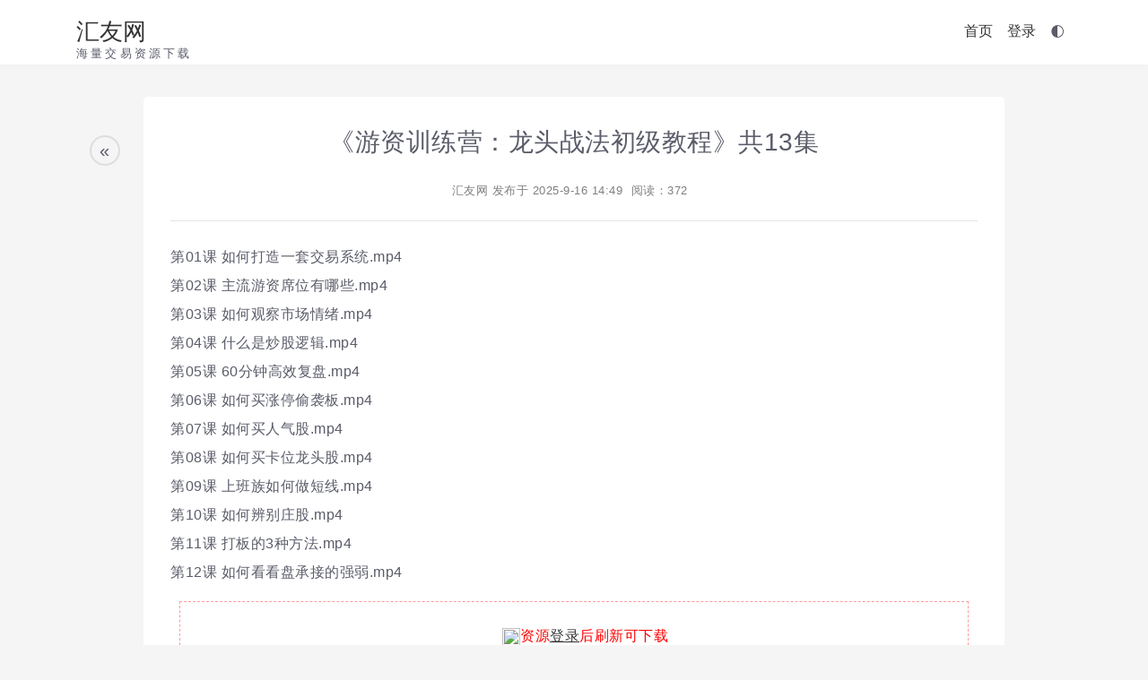

--- FILE ---
content_type: text/html; charset=UTF-8
request_url: https://www.whyhui.com/post/513.html
body_size: 3521
content:
<!doctype html>
<html lang="zh-cn" data-theme="light">

<head>
    <meta charset="utf-8">
    <meta name="viewport" content="width=device-width, initial-scale=1, shrink-to-fit=no">
    <title>《游资训练营：龙头战法初级教程》共13集</title>
    <meta name="keywords" content="emlog" />
    <meta name="description" content="第01课 如何打造一套交易系统.mp4
第02课 主流游资席位有哪些.mp4
第03课 如何观察市场情绪.mp4
第04课 什么是炒股逻辑.mp4
第05课 60分钟高效复盘.mp4
第06课 如何买涨停偷袭板.mp4
第07课 如何买人气股.mp4
第08课 如何买卡位龙头股.mp4
第09课 上班族如何做短线.mp4
第10课 如何辨别庄股.mp4
第11课 打板的3种方法.mp4
第12课 ..." />
    <link href="https://www.whyhui.com/favicon.ico" rel="icon">
    <link rel="alternate" title="RSS" href="https://www.whyhui.com/rss.php" type="application/rss+xml" />
    <link href="https://www.whyhui.com/content/templates/default/css/style.css?v=1.2.2&t=1763556579" rel="stylesheet" />
    <link href="https://www.whyhui.com/content/templates/default/css/icon/iconfont.css?v=1.2.2&t=1763556579" rel="stylesheet" />
    <link href="https://www.whyhui.com/content/templates/default/css/markdown.css?v=1.2.2&t=1763556579" rel="stylesheet" />
    <script src="https://www.whyhui.com/content/templates/default/js/jquery.min.3.5.1.js?v=1.2.2&t=1763556579"></script>
    <script src="https://www.whyhui.com/content/templates/default/js/common_tpl.js?v=1.2.2&t=1763556579"></script>
    <script src="https://www.whyhui.com/content/templates/default/js/zoom.js?v=1.2.2&t=1763556579"></script>
    <style type="text/css">
		.cl_content{border:1px dashed#ff9a9a;background:#fffff;padding:5px 0 5px 25px;margin:5px 10px;color:#FF0000;line-height:26px;text-align:center;}.cl_content input.euc-y-i[type="password"]{background:#fff;width:40%;line-height:30px;margin-top:5px;border-radius:3px;outline:medium;border:0;}.cl_content input.euc-y-s[type="submit"]{margin-left:0px;margin-top:5px;width:20%;line-height:30px;border-radius:0 3px 3px 0;background-color:#3498db;color:#fff;box-shadow:none;outline:medium;text-align:center;-moz-box-shadow:none;box-shadow:none;border:0;height:auto;}input.euc-y-s[type="submit"]:hover{background-color:#5dade2;}.hide-tit{text-align:center;border-bottom:1px;margin-bottom:10px}.luyu-yzm .success.cm-btn{color:#fff;border:none}.luyu-yzm .primary.cm-alert{background-color:#7db1f1;color:#fff}.luyu-yzm .success.cm-alert,.luyu-yzm .success.cm-btn,.luyu-yzm button.success{background-color:#3498db;}.luyu-yzm .cm-alert{border-radius:3px;padding:15px;margin-bottom:15px;background-color:#fff}.luyu-yzm .cm-btn,.luyu-yzm button{background-color:#fff;padding:15px 20px;border-radius:3px}.luyu-yzm .cm-card>.cm-card-body{padding:15px}.luyu-yzm .cm-card{overflow:hidden;margin-bottom:15px;border-radius:3px}.luyu-yzm .cm-text-primary{color:#7db1f1}.luyu-yzm .cm-text-success{color:#3498db;}.luyu-yzm .cm-grid{padding-right:15px;padding-left:15px;margin-right:auto;margin-left:auto}.luyu-yzm .cm-grid .cm-row{margin-left:-15px;margin-right:-15px}.luyu-yzm .cm-grid .cm-row [class*=cm-col]{position:relative;padding-left:15px;padding-right:15px}@media (min-width:768px){.luyu-yzm .cm-grid .cm-row .cm-col-md-1{float:left;width:8.33333%}.luyu-yzm .cm-grid .cm-row .cm-col-md-2{float:left;width:16.66666%}.luyu-yzm .cm-grid .cm-row .cm-col-md-3{float:left;width:25%}.luyu-yzm .cm-grid .cm-row .cm-col-md-4{float:left;width:33.33333%}.luyu-yzm .cm-grid .cm-row .cm-col-md-5{float:left;width:41.66666%}.luyu-yzm .cm-grid .cm-row .cm-col-md-6{float:left;width:50%}.luyu-yzm .cm-grid .cm-row .cm-col-md-7{float:left;width:58.33333%}.luyu-yzm .cm-grid .cm-row .cm-col-md-8{float:left;width:66.66666%}.luyu-yzm .cm-grid .cm-row .cm-col-md-9{float:left;width:75%}.luyu-yzm .cm-grid .cm-row .cm-col-md-10{float:left;width:83.33333%}.luyu-yzm .cm-grid .cm-row .cm-col-md-11{float:left;width:91.66666%}.luyu-yzm .cm-grid .cm-row .cm-col-md-12{float:left;width:100%}}.luyu-yzm input[type=text]{padding:15px;border:1px solid #dadada;border-radius:3px;color:black;width:100%}.luyu-yzm .cm-resp-img{width:100%;height:auto}.luyu-yzm .cm-hide{display:none}.luyu-yzm .cm-grid{width:86%}</style><style>
.em-download-btn {
    background-color: var(--buttonBgColor);
    color: var(--fontColor);
    border: 1px solid var(--buttonBorderColor);
    padding: 10px 20px;
    border-radius: var(--marRadius);
    cursor: pointer;
    font-size: 16px;
    text-decoration: none !important;
}
</style>
    <script>
        // 日历生成和翻页
        function sendinfo(url) {
            $("#calendar").load(url)
        }

        // 切换夜间模式主题
        const savedTheme = localStorage.getItem('theme');
        if (savedTheme) {
            document.documentElement.setAttribute('data-theme', savedTheme);
        }
    </script>
</head>

<body>
    <nav class="blog-header">
        <div class="blog-header-c container">
                            <a class="blog-header-title" href="https://www.whyhui.com/">汇友网</a>
                <div class="blog-header-subtitle subtitle-overflow" title="海量交易资源下载">海量交易资源下载</div>
                        <div class="blog-header-toggle">
                <svg class="blogtoggle-icon">
                    <rect x="1" y="1" fill="#5F5F5F" width="26" height="1.6" />
                    <rect x="1" y="8" fill="#5F5F5F" width="26" height="1.6" />
                    <rect x="1" y="15" fill="#5F5F5F" width="26" height="1.6" />
                </svg>
            </div>
                <div class="blog-header-nav" id="navbarResponsive">
        <ul class="nav-list">
                                                <li class="list-item list-menu"><a class="nav-link" href="https://www.whyhui.com/" >首页</a></li>
                                                                <li class="list-item list-menu"><a class="nav-link" href="https://www.whyhui.com/admin" >登录</a></li>
                                        <li class="list-item list-menu"><span class="iconfont icon-DarkTheme" id="theme-toggle"></span></li>
        </ul>
    </div>
                    </div>
    </nav><article class="container log-con blog-container">
    <span class="back-top mh" onclick="history.go(-1);">&laquo;</span>
    <h1 class="log-title">《游资训练营：龙头战法初级教程》共13集</h1>
    <p class="date">
        <a href="https://www.whyhui.com/author/1">汇友网</a> 发布于
        <time class="m-r-5">2025-9-16 14:49</time>
        <span class="m-r-5">阅读：372</span>
        <span class="m-r-5">    </span>
            </p>
    <hr class="bottom-5" />
    <div class="markdown" id="emlogEchoLog"><p>第01课 如何打造一套交易系统.mp4<br />
第02课 主流游资席位有哪些.mp4<br />
第03课 如何观察市场情绪.mp4<br />
第04课 什么是炒股逻辑.mp4<br />
第05课 60分钟高效复盘.mp4<br />
第06课 如何买涨停偷袭板.mp4<br />
第07课 如何买人气股.mp4<br />
第08课 如何买卡位龙头股.mp4<br />
第09课 上班族如何做短线.mp4<br />
第10课 如何辨别庄股.mp4<br />
第11课 打板的3种方法.mp4<br />
第12课 如何看看盘承接的强弱.mp4</p>
<p><div class="cl_content"><img src="https://pic.imgdb.cn/item/63e77add4757feff33c6f753.png" style="display:inline-block;vertical-align: middle;height: 20px;width: 20px;">资源<a href="/admin">登录</a>后刷新可下载</div></p></div>
    <p class="top-5"></p>

        <div class="favorite-container">
            <span class="favorite-button" onclick="toggleFavorite(513)">
        <svg id="favorite-icon" width="36" height="36" xmlns="http://www.w3.org/2000/svg" viewBox="0 0 24 24" fill="gray">
          <path d="M12 21.35l-1.45-1.32C5.4 15.73 2 12.18 2 8.5 2 5.42 4.42 3 7.5 3c1.74 0 3.41.81 4.5 2.09C13.09 3.81 14.76 3 16.5 3 19.58 3 22 5.42 22 8.5c0 3.68-3.4 7.23-8.55 11.53L12 21.35z"/>
        </svg>
      </span>
      <span id="favorite-text" onclick="toggleFavorite(513)">收藏</span>
    </div>
	
	

<style>
    .favorite-container {
      display: flex;
      justify-content: center;
      align-items: center;
      font-family: Arial, sans-serif;
    }

    .favorite-button {
      cursor: pointer;
      font-size: 24px;
      margin-right: 3px;
      margin-top:8px;
    }
    
    #favorite-text {
      cursor: pointer;
      font-size: 16px;
    }
</style>
<script>
var isFavorite = false;
</script>
<script src="https://www.whyhui.com/content/plugins/em_like/static/like.js"></script>
    <nav class="neighbor-log">            <span class="prev-log"><a href="https://www.whyhui.com/post-514.html" title="上一篇：【红师论缠】红师大专栏 缠论视频2025年1-6月底"><span class="iconfont icon-prev"></span></a></span>
                <span class="next-log"><a href="https://www.whyhui.com/post-512.html" title="下一篇：【大周先生】主力行为逻辑训练营2025上（直播＋系统课）"><span class="iconfont icon-next"></span></a></span>
    </nav>

                <div id="pagenavi">
            </div>

    <div style="clear:both;"></div>
</article>
<footer class="blog-footer">
    <div class="container footinfo">
        <div><a href="https://beian.miit.gov.cn/" target="_blank">蜀ICP备19026885号</a></div>        <a href="http://www.beian.gov.cn/portal/registerSystemInfo?recordcode=51010802032166" target="_blank"><img width="14" height="14" src="/gongan.png">川公网安备51010802032166号</a>
powered by <a href="https://www.whyhui.com">汇友网</a>
指标统一密码：haitao.nincuo.com            </div>
</footer>
</body>

</html>

--- FILE ---
content_type: text/css
request_url: https://www.whyhui.com/content/templates/default/css/style.css?v=1.2.2&t=1763556579
body_size: 10631
content:
/**
 * 模板样式表
 */
:root {
    --marRadius: 5px;
    --conBgcolor: #ffffff; /* 导航、卡片、内容的背景颜色 */
    --bodyBground: #f5f5f6; /* 页面背景颜色 */
    --fontColor: #5a5c69; /* 普通文本的颜色 */
    --aColor: #333333; /* a 标签的颜色 */
    --aHoverColor: #f6607d; /* a 标签 hover 状态的颜色 */
    --lightColor: #757575; /* 比较浅一点的文本颜色 */

    /* 表单和按钮的常规样式 */
    --inputBgColor: #ffffff;
    --inputBorderColor: #cccccc;
    --inputTextColor: #333333;
    --buttonBgColor: #cccccc;
    --buttonTextColor: #ffffff;
    --buttonBorderColor: #cccccc;
    --selectBgColor: #ffffff;
    --selectBorderColor: #cccccc;
    --selectTextColor: #333333;
    --dividerColor: #e0e0e0;
    --borderColor: #00000019;
}

/* 黑夜模式 */
[data-theme="dark"] {
    --conBgcolor: #2e2e2e; /* 导航、卡片、内容的背景颜色 */
    --bodyBground: #121212; /* 页面背景颜色 */
    --fontColor: #ffffff; /* 普通文本的颜色 */
    --aColor: #cfcfcf; /* a 标签的颜色 */
    --aHoverColor: #f6607d; /* a 标签 hover 状态的颜色 */
    --lightColor: #757575; /* 比较浅一点的文本颜色 */

    /* 表单和按钮的黑夜模式样式 */
    --inputBgColor: #3a3a3a;
    --inputBorderColor: #5a5a5a;
    --inputTextColor: #cfcfcf;
    --buttonBgColor: #444444;
    --buttonTextColor: #ffffff;
    --buttonBorderColor: #5a5a5a;
    --selectBgColor: #3a3a3a;
    --selectBorderColor: #5a5a5a;
    --selectTextColor: #cfcfcf;
    --dividerColor: #444444;
    --borderColor: #848797;
}

body {
    margin: 0;
    line-height: 1.5;
    font-size: 16px;
    color: var(--fontColor);
    background-color: var(--bodyBground);
    font-family: helvetica neue, Helvetica, Arial, sans-serif;
}

/* 其他样式 */
h1, h2, h3, h4, h5, h6 {
    margin-top: 0;
    font-weight: 400;
}

p {
    line-height: 2;
    margin: 30px 0;
}

a {
    color: var(--aColor);
    transition: all 0.2s;
    text-decoration: none;
}

a:focus, a:hover {
    color: var(--aHoverColor);
    text-decoration: none;
}

/* 表单输入框样式 */
input, textarea {
    background-color: var(--inputBgColor);
    border: 1px solid var(--inputBorderColor);
    color: var(--inputTextColor);
    padding: 10px;
    border-radius: var(--marRadius);
    font-size: 16px;
    width: 100%;
    box-sizing: border-box;
}

/* 按钮样式 */
button {
    background-color: var(--buttonBgColor);
    color: var(--buttonTextColor);
    border: 1px solid var(--buttonBorderColor);
    padding: 10px 20px;
    border-radius: var(--marRadius);
    cursor: pointer;
    font-size: 16px;
    transition: background-color 0.2s, border-color 0.2s;
}

button:hover {
    background-color: darken(var(--buttonBgColor), 10%);
    border-color: darken(var(--buttonBorderColor), 10%);
}

/* 下拉选择框样式 */
select {
    background-color: var(--selectBgColor);
    border: 1px solid var(--selectBorderColor);
    color: var(--selectTextColor);
    padding: 10px;
    border-radius: var(--marRadius);
    font-size: 16px;
    width: 100%;
    box-sizing: border-box;
}

/* 分割线样式 */
hr {
    border: none;
    border-top: 1px solid var(--dividerColor);
    margin: 20px 0;
}

.small {
    font-size: 12px;
}

.m-r-3 {
    margin-right: 3px;
}

.m-r-5 {
    margin-right: 5px;
}

.m-r-10 {
    margin-right: 10px;
}

/* 定义所有元素的 width =（border+padding），方便后续计算 */
* {
    box-sizing: border-box
}

img {
    max-width: 100%
}

hr {
    border: 0;
    border-top: 1px solid rgba(0, 0, 0, .1)
}

blockquote {
    font-style: italic;
    color: #868e96
}

input, textarea {
    font-family: inherit;
    color: #848797;
    outline: none
}

input[type="submit"] {
    cursor: pointer
}

textarea {
    padding: 1rem 0.75rem
}

footer {
    margin-top: 60px;
    background-color: var(--conBgcolor);
}

footer .list-inline {
    margin: 0;
    padding: 0
}

footer .copyright {
    font-size: 14px;
    margin-bottom: 0;
    text-align: center
}

/* 无样式列表  */
.unstyle-li {
    padding-left: 0px;
    list-style: none;
    margin-block: 8px;
    font-size: medium
}

/* 卡片属性。页面以卡片形式组成，这里直接配置，让整个页面的卡片有统一的内边距。 */
.card-padding {
    padding: 1.25rem
}

/* 布局
   行（row）上选择flex布局，并设置允许换行（wrap）
   列（col）则需要通过根据大小屏分别配置，这是网页最重要的地方，是整个网页的骨架
---------------------------------------------------*/
.row {
    display: flex;
    flex-wrap: wrap;
}

/* 大屏下的列 */
@media (min-width: 768px) {
    .column-big {
        padding-right: 10px;
        flex: 0 0 66.666667%;
        max-width: 66.666667%
    }

    /* 工具栏列 */
    .column-small {
        font-size: medium;
        padding-left: 20px;
        -ms-flex: 0 0 33.333333%;
        flex: 0 0 33.333333%;
        max-width: 33.333333%
    }

    /* 文章发布时间和文章阅读评论数这两列的配置 */
    .info-row {
        padding: 1rem !important
    }

    .log-info {
        flex: 0 0 66.666667%;
        max-width: 66.666667%
    }

    .log-count {
        flex: 0 0 33.333333%;
        max-width: 33.333333%;
        text-align: right
    }
}

/* 小屏下的列 */
@media (max-width: 767px) {

    .column-big {
        padding-right: 8px;
        padding-left: 8px;
        width: 100%
    }

    /* 工具栏列 */
    .column-small {
        padding-right: 8px;
        padding-left: 8px;
        width: 100%
    }

    /* 文章发布时间和文章阅读评论数两列的配置 */
    .log-info {
        flex: 0 0 60%;
        max-width: 60%
    }

    .log-count {
        white-space: nowrap;
        flex: 0 0 40%;
        max-width: 40%;
        text-align: right
    }
}

/* 最外层整体容器的响应式配置，即 container 配置
---------------------------------------------------*/
.container {
    width: 100%;
    align-items: center; /* 网页容器在整个网页中垂直居中 */
    margin-right: auto;
    margin-left: auto
}

/* container 在不同屏幕下的配置 */
@media (min-width: 576px) {
    .container {
        max-width: 540px
    }
}

@media (min-width: 768px) {
    .container {
        max-width: 720px
    }
}

@media (min-width: 992px) {
    .container {
        max-width: 960px
    }
}

@media (min-width: 1201px) {
    .container {
        max-width: 1140px
    }
}

/* 设置 container 在小型屏幕上的内外边距 ，使其更符合小型屏幕的观感体验 */
@media (min-width: 768px) {
    .container {
        padding-right: 15px;
        padding-left: 15px;
        margin-right: auto;
        margin-left: auto
    }
}

/* 在绝对定位情况下，主边栏的全宽(可供一些位于主边栏的难以计算宽度的对象使用)
---------------------------------------------------*/
@media (min-width: 1px) {
    .rea-width {
        width: calc(100% - 18px)
    }
}

@media (min-width: 576px) {
    .rea-width {
        width: 524px
    }
}

@media (min-width: 768px) {
    .rea-width {
        width: 450px
    }
}

@media (min-width: 992px) {
    .rea-width {
        width: 609px
    }
}

@media (min-width: 1201px) {
    .rea-width {
        width: 730px
    }
}

/* 博客页面底部（footer）没有空隙（即防止 footer 在页面中间位置出现的诡异现象）
---------------------------------------------------*/
body {
    display: flex;
    flex-direction: column;
    height: 100vh;
}

.blog-header {
    flex: 0 0 auto;
}

.blog-container {
    flex: 1 0 auto;
}

.blog-footer {
    flex: 0 0 auto;
}

/* 博客头部属性的配置
---------------------------------------------------*/
.blog-header {
    margin-bottom: 2.3rem;
    background-color: var(--conBgcolor);
    box-shadow: 0 2px 8px 0 rgba(0, 0, 0, 0.02)
}

.blog-header-c {
    height: 71.63px;
    display: flex;
    justify-content: space-between /* 导航栏为主轴方向两端对齐，即大标题与导航两部分，一个向左靠齐，一个向右靠齐 */
}

/* 博客标题和副标题 */
.blog-header-title {
    font-size: 26px;
    z-index: 1
}

.blog-header-subtitle {
    font-size: small;
    letter-spacing: 0.2rem;
    position: absolute;
    padding-top: 48px;
    z-index: 0
}

/* 导航链接的上下内边距（padding-block）要大，可使光标离开字符后一段距离依然能唤起子导航标签
 * 另外li标签的列表项标记为空 （list-style: none） */
.nav-link {
    padding: 1rem 0.5rem 1rem 0.5rem
}

.list-menu {
    list-style: none
}

/* 导航列表的响应式配置
   在不同大小的屏幕上，导航菜单会有不同的样式。
   样式根据屏幕大小分为两种：767px以上，767px以下
---------------------------------------------------*/
/* 大屏幕 */
@media (min-width: 768px) {
    .nav-list {
        display: flex;
        padding-block: 4.5px;
        text-align: center
    }

    /* 大屏幕列表样式 */
    .list-menu .list-menu {
        border-bottom: 1px solid #f1f1f1;
    }

    .list-menu:last-child {
        border-bottom: unset
    }

    .blog-header-toggle {
        display: none
    }
}

/* 小屏幕 */
@media (max-width: 767px) {
    .header {
        padding: 0.6rem 1rem;
        margin-bottom: 30px !important;
        height: 80px
    }

    .blog-header-title {
        position: absolute;
        left: 17px;
        top: 18px
    }

    .blog-header-subtitle {
        padding-top: 60px;
        left: 17px;
        top: -9px
    }

    /* 仅在小屏幕上显示切换菜单边框和切换菜单 */
    .blog-header-toggle {
        cursor: pointer;
        position: absolute;
        top: 25px;
        right: 25px;
    }

    .blogtoggle-icon {
        display: inline-block;
        width: 28px;
        height: 19px;
        margin-top: -3px;
        vertical-align: middle;
    }

    /* 小屏幕的导航变成侧边栏 */
    .blog-header-nav {
        display: none;
        z-index: 999;
        position: fixed;
        width: 280px;
        height: 100vh;
        background: var(--conBgcolor);
        top: 0;
        left: -280px;
        transition: left 0.3s ease-in-out;
        box-shadow: 2px 0 8px rgba(0, 0, 0, 0.1);
        overflow-y: auto;
        padding-top: 20px;
        border-right: 1px solid var(--borderColor);
    }

    /* 黑暗模式下的菜单阴影优化 */
    [data-theme="dark"] .blog-header-nav {
        box-shadow: 2px 0 12px rgba(0, 0, 0, 0.4);
    }

    /* 菜单显示状态 */
    .blog-header-nav.show {
        display: block;
        left: 0;
    }

    /* 遮罩层 */
    .nav-overlay {
        display: none;
        position: fixed;
        top: 0;
        left: 0;
        width: 100%;
        height: 100%;
        background: rgba(0, 0, 0, 0.5);
        z-index: 998;
        backdrop-filter: blur(2px);
    }

    /* 黑暗模式下的遮罩层优化 */
    [data-theme="dark"] .nav-overlay {
        background: rgba(0, 0, 0, 0.7);
    }

    .nav-overlay.show {
        display: block;
    }

    /* 小屏幕上头部的列表样式 */
    .nav-list {
        margin-top: 0px;
        margin-bottom: 5px;
        padding-left: 15px;
    }

    .list-menu {
        line-height: 32px;
        width: 100%;
    }

    .list-menu .nav-link {
        display: block;
        padding: 8px 15px;
        color: var(--fontColor);
        text-decoration: none;
        transition: background-color 0.2s;
    }

    .list-menu .nav-link:hover {
        background-color: var(--bodyBground);
    }

[data-theme="dark"] .list-menu .nav-link:hover {
        background-color: rgba(255, 255, 255, 0.1);
    }
}

/* 大屏幕下的下拉框样式，这里设置的透明度为0（opacity: 0.0;）。但小屏状态下
 * 没有隐藏，所以下面会在小屏部分，即767px及以下的部分对这个属性覆盖。 */
.dropdown-menus {
    background: var(--conBgcolor);
    opacity: 0.0;
    z-index: 4;
    list-style: none;
    margin-left: -26px;
    position: absolute;
    padding-left: 0px;
    border: none;
    border-radius: 4px;
    top: -3000px;
    margin-bottom: -34px;
    box-shadow: 0 2px 8px 0 rgba(0, 0, 0, 0.02)
}

.dropdown-menus .list-menu {
    padding: 6px
}

/* 顶部菜单栏的小屏属性，“小屏”定义在767px及以下。当然这个也包含小屏的下拉框样式。 */
@media all and (max-width: 767px) {
    .nav-list {
        text-align: left !important;
        padding-left: 10%;
        letter-spacing: 3px;
        line-height: 17px
    }

    .dropdown-menus {
        opacity: 1;
        margin-left: 0px;
        position: unset;
        padding-left: 30px;
        border: none;
        width: auto;
        top: 0px;
        margin-bottom: 0px;
        font-size: smaller
    }
}

/* 下拉框的样式 */
.list-menu:hover .dropdown-menus {
    opacity: 0.95;
    top: 56px;
    transition: opacity 0.2s
}

/* 列出文章（或文章条目）页
---------------------------------------------------*/
/* 卡片上的文章发布时间这部分的属性 */
.info-row {
    padding: 1rem;
    padding-bottom: 8px !important
}

/* 文章阅读页
---------------------------------------------------*/
/* 文章作者、时间等信息下hr水平线的属性，设置margin-bottom为四级 */
.bottom-5 {
    margin-bottom: 1.5rem !important
}

/* 标签的属性，设置margin-top为三级 */
.top-5, .mtop-5 {
    margin-top: 3rem !important
}

/* 验证码模态窗的配置 */
.modal-dialog {
    display: none;
    background-color: var(--conBgcolor);
    border-radius: var(--marRadius);
    border: 1px solid var(--borderColor);
    position: fixed;
    z-index: 100;
    top: 50%;
    left: 50%;
    transform: translate(-50%, -50%);
    box-shadow: 0 4px 8px rgba(0, 0, 0, 0.1);
    width: 300px;
    max-width: 90%;
    padding: 20px;
}

/* 验证码模态窗的按钮 */
.btn {
    cursor: pointer;
    color: var(--buttonTextColor);
    background-color: var(--buttonBgColor);
    padding: 10px 15px;
    font-weight: 600;
    border-radius: var(--marRadius);
    margin: 10px 0;
    border: none;
    transition: background-color 0.3s;
}

.btn:hover {
    color: #50525e
}

.modal-header {
    text-align: center;
    border-bottom: 1px solid var(--dividerColor);
    padding-bottom: 10px;
    margin-bottom: 20px;
    font-size: 18px;
    font-weight: 600;
}

.modal-content img {
    display: block;
    margin: 0 auto 20px;
    height: 40px;
}

.modal-content input[name="imgcode"] {
    padding: 10px;
    margin: 10px 0;
    width: calc(100% - 20px);
    border: 1px solid var(--borderColor);
    border-radius: var(--marRadius);
    box-sizing: border-box;
}

.modal-content .modal-footer {
    text-align: center;
    padding-top: 10px;
}

/* 弹出验证码模态窗后，屏幕背景要锁住 */
.lock-screen {
    display: none;
    z-index: 99;
    position: fixed;
    width: 100vw;
    height: 100vh;
    background-color: rgba(0, 0, 0, 0.5);
    top: 0;
    left: 0;
}

/* 验证码的点击样式 */
#captcha {
    cursor: pointer;
    display: block;
    margin: 0 auto;
}

/* 禁止滚动 */
.scroll-fix {
    overflow: hidden
}

/* 阴影
   文章列出页的文章摘要卡片和边栏组件卡片的阴影和鼠标浮动后的阴影
---------------------------------------------------*/
.shadow-theme {
    box-shadow: 0 2px 8px 0 rgba(0, 0, 0, 0.02);
    border-radius: var(--marRadius);
    background-color: var(--conBgcolor);
    transition: box-shadow 0.4s
}

/* 日历样式
---------------------------------------------------*/
/* 日历的加载样式，防止翻页造成太大的视觉变化 */
.cal_loading {
    margin-bottom: 243px;
}

#calendar {
    color: #212529;
}

.calendartop {
    letter-spacing: 3px;
    width: 100%;
    text-align: center;
    margin-bottom: 10px;
    color: #000;
}

.calendartop a {
    font-weight: 100 !important;
}

.calendar {
    margin-bottom: -10px;
    width: 100%;
}

.calendar td {
    text-align: center;
    padding: 1px 10px;
    line-height: 1.6;
}

.calendar td a:link {
    color: #000;
    font-weight: bolder;
    text-decoration: underline;
}

.calendar td a:hover {
    color: #886353;
    text-decoration: none;
}

.calendar tr {
    height: 40px;
}

.day {
    color: #212529;
    background: #eaeaea;
    border-radius: var(--marRadius);
}

.sun {
    color: #333;
}

.week {
    color: #333;
}

/* 黑夜模式下的日历样式 */
[data-theme="dark"] #calendar {
    color: #cfcfcf;
}

[data-theme="dark"] .calendartop {
    color: #cfcfcf;
}

[data-theme="dark"] .calendar td {
    color: #cfcfcf;
}

[data-theme="dark"] .calendar td a:link {
    color: #cfcfcf;
}

[data-theme="dark"] .calendar td a:hover {
    color: #f6607d;
}

[data-theme="dark"] .day {
    color: #cfcfcf;
    background: #3a3a3a;
    border-radius: var(--marRadius);
}

[data-theme="dark"] .sun {
    color: #a8a8a8;
}

[data-theme="dark"] .week {
    color: #a8a8a8;
}


/* 侧边栏卡片样式
---------------------------------------------------*/
/* 卡片的内边距和外边距 */
.side-bar {
    font-size: medium
}

.side-bar .widget {
    margin-bottom: 24px;
    padding: 20px
}

/* 边栏组件的标题 */
.side-bar h3 {
    position: relative;
    font-size: 17px;
    font-weight: 600;
    margin-bottom: 20px
}

.side-bar .widget li {
    position: relative;
    color: #6f6f6f;
    line-height: 2
}

/* 分页按钮样式
---------------------------------------------------*/
.pagination {
    font-size: 14px;
    padding: 10px;
    text-align: center
}

.pagination span {
    padding: 5.5px 6px 3px 6px;
    margin: 0 5px;
    border-radius: 8px;
    line-height: 3;
    color: #858796
}

.pagination a {
    color: var(--aColor);
    padding: 5.5px 10px 6px 10px;
    background: var(--buttonBgColor);
    margin: 0 5px;
    line-height: 3;
    border-radius: 8px
}

.pagination a:hover {
    text-decoration: none
}

#pagenavi {
    text-align: center;
    font-size: 14px
}

#pagenavi span {
    padding: 4.5px 9px 4px 9px;
    margin: 0 5px;
    line-height: 3;
    border-radius: var(--marRadius);
    color: #000
}

#pagenavi a {
    color: #c0bcbc;
    padding: 4.5px 9px 4px 9px;
    font-family: serif, monospace;
    margin: 0 5px;
    line-height: 3;
    border-radius: var(--marRadius)
}

/* 评论样式
---------------------------------------------------*/
/* 发表评论表单样式 */
@media (min-width: 768px) {
    .commentform {
        height: 210px
    }
}

#comments {
    margin-top: 80px;
}

.comment-name {
    float: left;
    border-bottom-left-radius: 10px !important
}

.comment-mail {
    border-right: 1px var(--borderColor) solid !important;
    border-bottom-right-radius: 10px !important
}

.form-controls {
    display: block;
    height: calc(1.5em + 0.75rem + 2px);
    padding: 0.375rem 0.75rem;
    font-size: 1rem;
    font-weight: 400;
    line-height: 1.5;
    color: #495057;
    background-color: #fff;
    background-clip: padding-box;
    border: 1px solid var(--borderColor);
    border-radius: 0.25rem;
    transition: border-color 0.15s ease-out, box-shadow 0.15s ease-in-out
}

.comment-info {
    width: auto
}

.com_control {
    display: block;
    border-radius: 0px;
    border: 1px var(--borderColor) solid;
    border-right: 0px;
    height: 50px
}

/* 评论处的输入框提示，居中、隐藏 */
.com_control:focus::-webkit-input-placeholder {
    color: rgba(255, 255, 255, 0)
}

.com_control::-webkit-input-placeholder {
    color: rgba(116, 116, 116, 0.336)
}

@media (min-width: 578px) {
    .com_control::-webkit-input-placeholder {
        text-align: center
    }
}

.comment-header {
    margin-block: 30px;
    height: 0
}

.comment-post {
    clear: both
}

.comment-post p {
    margin: 5px 0px
}

.comment-post small {
    font-size: 12px;
    color: #999
}

.comment-post input {
    padding: 7px 40px;
    font-size: small;
    color: #848797;
    width: 50%
}

.comment-post #comment {
    width: 100%;
    border: 1px var(--borderColor) solid;
    font-size: small;
    border-radius: var(--marRadius) 10px 0 0;
    height: 130px;
    resize: none
}

.comment-post #comment_submit {
    width: 84px;
    height: 35px;
    text-align: center;
    font-size: 14px;
    margin: 10px 0px;
    float: right;
    margin-right: 1px;
    border-radius: 8px;
    border: 1px solid var(--borderColor);
    padding: 7px 10px;
    justify-content: center
}

.comment-post #comment_submit:hover {
    cursor: pointer;
    color: var(--inputTextColor);
    background-color: var(--buttonBgColor);
}

.comment-post .input {
    width: 100px
}

.comment {
    margin: 10px 0;
    padding: 10px 0px;
    font-size: medium;
    overflow: hidden;
    color: #333
}

.comment span {
    color: var(--fontColor);
}

.comment .comment-time {
    color: #999999;
    display: inline;
    font-size: 10px
}

.comment .avatar {
    float: left;
    margin: 5px 4px
}

.comment .comment-infos {
    background: var(--bodyBground);
    padding: 12px 12px 5px;
    border-radius: var(--marRadius);
    margin-top: 9px;
    margin-left: 58px;
    color: var(--fontColor);
}

.comment .comment-infos-unGravatar {
    padding: 5px
}

.com-bottom {
    margin-bottom: 80px;
}

/* 评论列表中指向评论者头像的箭头 */
.arrow {
    position: absolute;
    margin-top: 3px;
    margin-left: -34px;
    border-width: 13px;
    border-style: solid;
    border-color: transparent var(--bodyBground) transparent transparent
}

.comment .comment-content {
    margin: 8px 0 0 0;
    word-break: break-word;
    color: var(--fontColor);
}

.comment .comment-reply {
    float: right;
    font-size: 12px;
    cursor: pointer;
    margin-top: -15px
}

.comment .comment-reply:hover {
    text-decoration: underline
}

.comment-children {
    margin: 20px 10px 10px 20px;
    clear: both;
    border: none;
    padding: 0
}

.comment .comment-post {
    width: 90%;
    margin: 15px auto
}

.comment-info {
    text-overflow: ellipsis;
    overflow: hidden;
    margin-top: -8px;
    white-space: nowrap
}

/* 边栏处的最新评论信息margin-top应该是0 */
.unstyle-li .comment-info {
    margin-top: 4px
}

.cancel-reply {
    font-size: large
}

/* 评论人的头像 */
.avatar img {
    width: 40px;
    height: 40px;
    margin-top: 9px;
    margin-right: 4px;
    border-radius: 50%
}

.unstyle-li input[type="submit"] {
    background-color: var(--inputBorderColor);
    color: var(--buttonTextColor);
    margin-left: -25px;
    height: 39px;
    width: 55px;
    border: 0;
    border-radius: 0 3px 3px 0;
    padding: 0
}

/*文章条目中的部分样式
---------------------------------------------------*/
/* 文章条目的标题 */
.card-title {
    margin-bottom: 30px
}

/* 文章条目中的置顶图案 */
.log-topflg {
    user-select: none;
    display: inline-block;
    position: relative;
    height: 26px;
    padding: 3px 4.5px;
    bottom: 3.5px;
    font-size: 14px;
    margin-left: 8px;
    cursor: default;
    background-color: antiquewhite;
    border-radius: 3px;
}

/* 文章内容页样式
---------------------------------------------------*/
.log-con {
    background-color: var(--conBgcolor);
    border-radius: var(--marRadius);
    max-width: 960px;
    padding: 30px;
    font-size: 16px;
    height: fit-content;
    letter-spacing: 0.5px
}

.log-con p {
    margin-top: 0;
    margin-bottom: 16px
}

.log-con .date {
    margin-bottom: 0px
}

.log-con .markdown {
    margin-inline: 5px;
}

.loglist-content h1 {
    font-size: medium;
    font-family: inherit;
    letter-spacing: 0.5px;
    margin: 0
}

.loglist-content h2 {
    font-size: medium;
    font-family: inherit;
    letter-spacing: 0.5px;
    margin: 0
}

.loglist-content h3 {
    font-size: medium;
    font-family: inherit;
    letter-spacing: 0.5px;
    margin: 0
}

.loglist-content h4 {
    font-size: medium;
    font-family: inherit;
    letter-spacing: 0.5px;
    margin: 0
}

.loglist-content h5 {
    font-size: medium;
    font-family: inherit;
    letter-spacing: 0.5px;
    margin: 0
}

.loglist-content p {
    font-size: medium;
    font-family: inherit;
    margin: 0
}

/* 需要改名，侧边栏链接卡片的友情链接属性 */
.no-margin-bottom {
    font-size: medium;
    padding-left: 10px
}

/* 摘要内容部分 */
.loglist-body {
    margin-bottom: -22px;
    font-size: small
}

.loglist-body p {
    margin: 0 -6px 0 0
}

/* 文章标题和标签等 */
.loglist-title {
    font-size: x-large
}

.loglist-tag {
    margin-top: 30px;
    line-height: 2;
    color: #000000
}

.loglist-tag a {
    color: #929292
}

.loglist-cover {
    width: 100%;
    height: 205px;
    border-radius: var(--marRadius) 10px 0 0
}

.loglist-cover img {
    position: absolute;
    opacity: 0.8;
    border-radius: var(--marRadius) 10px 0 0;
    transition: all 0.4s;
    clip: rect(50px, 730px, 250px, 0px);
    margin-top: -50px
}

.loglist-cover img:hover {
    opacity: 0.7;
    transform: scale(1.01);
    clip: rect(50px, 730px, 250px, 0px)
}

/* 文章分类 */
.loglist-sort {
    user-select: none;
    display: inline-block;
    position: relative;
    height: 26px;
    padding: 3px 4.5px;
    bottom: 3.5px;
    font-size: 14px;
    margin-left: 8px;
    cursor: default;
    background-color: Lavender;
    border-radius: 3px;
}

@media (max-width: 415px) {
    .loglist-cover {
        height: 160px;
        overflow: hidden
    }

    .loglist-cover img {
        position: unset;
        width: 730px;
    }
}

@media (max-width: 375px) {
    .loglist-cover {
        height: 140px;
        overflow: hidden
    }

    .loglist-cover img {
        position: unset;
        width: 730px;
    }
}

/* 条目的其他内容 */
.loglist-content {
    font-size: medium;
    margin-left: 1px;
    margin-bottom: 5px;
    margin-right: 3px;
    margin-top: 30px
}

.log-info {
    font-size: small;
    letter-spacing: 0.5px;
}

.log-info a {
    color: var(--lightColor)
}

.log-count {
    font-size: small
}

.log-count a {
    color: var(--fontColor)
}

/* 侧边栏组件的一些样式 */
.bloggerinfo {
    margin-bottom: -10px;
    text-align: center
}

.bloggerinfo-img {
    width: 100px;
    height: 100px;
    border: 0px solid var(--borderColor);
    border-radius: 50%
}

.comm-lates-name {
    font-weight: bolder
}

.bloginfo-name {
    font-size: x-large;
    margin-top: 15px;
    margin-bottom: 0px
}

.bloginfo-descript {
    margin-top: 20px;
    margin-bottom: 15px;
    color: #929292
}

/* 搜索栏 */
.search {
    width: 80%;
    box-shadow: none;
    float: left;
    font-size: 1rem;
    padding: 0.4rem 0.75rem;
    line-height: 1.5;
    color: #495057;
    border: 1px solid var(--borderColor);
    /* 兼容 Safari ，Safari默认input会有1px的上下外边距 */
    margin-block: 0;
    border-radius: 0.25rem
}

/* 文章阅读和文章条目的标签 */
.tags {
    border: 1px solid var(--borderColor);
    padding: 1px 6px;
    border-radius: 4px;
    white-space: nowrap
}

/* 侧边栏组件中的标签 */
.tag-container {
    margin-block: 0;
    text-overflow: ellipsis
}

.tags-side {
    padding: 2px 6px;
    border-radius: 4px;
    white-space: nowrap
}

/* 侧边栏组件中的最新文章样式 */
.blog-lates, .blog-hot {
    white-space: nowrap;
    overflow: hidden;
    text-overflow: ellipsis;
    margin-bottom: 8px;
}

/* 返回上页图标 */
.back-top {
    font-size: 20px;
    text-align: center;
    height: 34px;
    width: 34px;
    margin-left: -90px;
    position: absolute;
    top: 151px;
    border: 2px solid var(--borderColor);
    color: var(--fontColor);
    border-radius: 50%;
    cursor: pointer
}

.back-top:hover {
    border: 2px solid var(--borderColor);
    color: #bbbbbb
}

/* 文章条目中的分割线 */
.list-line {
    border: 0;
    margin-top: 12px;
    margin-bottom: -7px;
    border-top: 1px solid rgb(245, 245, 246)
}

/* 侧边栏组件中的文章分类 */
.log-classify-f {
    letter-spacing: 1px;
    font-size: 16px;
    font-weight: 400
}

.log-classify-c {
    margin-left: -27px;
    list-style: none;
    font-size: medium
}

/* 侧边栏组件中的最新评论 */
.logcom-latest-time {
    position: absolute;
    right: 10px;
    color: var(--lightColor);
    margin-left: 10px;
    font-size: small
}

.comment-info_img {
    width: 27px;
    height: 27px;
    margin-bottom: 4px;
    margin-right: 3px;
    border-radius: 50%;
    vertical-align: middle;
    border-style: none
}

/* 各处的日期文字样式 */
.date {
    margin: 0;
    text-align: center;
    color: #7f7f7f
}

.date a {
    color: #7f7f7f
}

.log-con .date {
    font-size: small
}

.log-title {
    text-align: center;
    margin-bottom: 20px;
    font-size: 1.75rem
}

.page-title {
    margin-bottom: 30px;
    font-size: 1.75rem
}

/* 相邻文章按钮的样式 */
.neighbor-log {
    overflow: hidden;
    margin-block: 20px
}

.prev-log {
    margin: 3px 0;
    float: left;
    padding: 4px 8px 4px 8px;
    font-size: small;
    border: 1px solid var(--borderColor);
    border-radius: 0.5rem
}

.next-log {
    margin: 3px 0;
    float: right;
    padding: 4px 8px 4px 8px;
    font-size: small;
    border: 1px solid var(--borderColor);
    border-radius: 0.5rem;
}

.comment-info a {
    color: var(--lightColor);
    padding-left: 5px
}

.comment-info hr {
    margin: 4px 0px
}

/* 网页足部
---------------------------------------------------*/
.footinfo {
    line-height: 2;
    padding-block: 20px;
    text-align: center !important;
}

/* 图片放大
---------------------------------------------------*/
img[data-action="zoom"] {
    cursor: zoom-in
}

.zoom-img,
.zoom-img-wrap {
    position: relative;
    z-index: 666;
    -webkit-transition: all 300ms;
    -o-transition: all 300ms;
    transition: all 300ms;
}

img.zoom-img {
    cursor: zoom-out
}

.zoom-overlay {
    z-index: 420;
    background: #fff;
    position: fixed;
    top: 0;
    left: 0;
    right: 0;
    bottom: 0;
    pointer-events: none;
    opacity: 0;
    -webkit-transition: opacity 300ms;
    -o-transition: opacity 300ms;
    transition: opacity 300ms;
}

.zoom-overlay-open .zoom-overlay {
    opacity: 1;
}

.zoom-overlay-open,
.zoom-overlay-transitioning {
    cursor: default;
}

.cover-unclip {
    /* 放大后的图片无裁剪、无圆角、无透明度 */
    clip: unset !important;
    border-radius: unset !important;
    opacity: 1 !important
}

/* toc
---------------------------------------------------*/
.toc-con {
    padding: 30px;
    padding-right: 50px;
    left: 150px;
    width: 300px;
    position: absolute;
    top: 200px
}

.toc-con .close-toc {
    color: #dcdcdd;
    left: 0px;
    position: absolute;
    padding-top: 5px;
}

.toc-con ul {
    margin: 0;
    padding: 0
}

.toc-con li {
    font-size: 14px;
    line-height: 1.8rem;
    cursor: pointer;
    list-style: none;
    overflow: hidden;
    text-overflow: ellipsis;
    white-space: nowrap
}

.toc-con div {
    scrollbar-color: #0000002b #fff0
}

.toc-con div::-webkit-scrollbar {
    width: 5px;
    background-color: rgb(0 0 0 / 0%)
}

.toc-con div::-webkit-scrollbar-thumb {
    background-color: rgb(0 0 0 / 10%)
}

/* page 页面 */
#page {
    margin-bottom: 24px
}

/* 摘要的溢出（overflow）操作 
---------------------------------------------------*/
.subtitle-overflow {
    max-width: 700px;
    white-space: nowrap;
    overflow: hidden;
    text-overflow: ellipsis
}

/* 「归档」的样式 
---------------------------------------------------*/
.archive {
    color: #929292;
    font-size: 16px;
    padding: 4px;
    border-color: #ced4da
}

/* 文章列出页 编辑 链接的样式 
---------------------------------------------------*/
.loglist-article-edit a {
    color: #929292
}

/* 一些适应各屏幕尺寸显示效果的样式
---------------------------------------------------*/
@media all and (max-width: 1200px) and (min-width: 992px) {

    /* mh 是方便在中、小屏幕隐藏元素的 class */
    .mh {
        display: none
    }

    .bloggerinfo-img {
        width: 70px;
        height: 70px
    }

    .bloginfo-name {
        margin-top: 32px
    }

    /* 中型屏状态下的日历 */
    #calendar {
        margin-left: -8px;
    }
}

@media all and (max-width: 991px) {
    /* 头部无容器的限宽 */
    .blog-header-c {
        max-width: unset !important
    }

    .blog-header-c {
        height: 74px
    }

    body {
        width: 100%;
        margin: -2px;
        padding-left: 2px
    }

    /* mh 是方便在中、小屏幕隐藏元素的 class */
    .mh {
        display: none
    }

    .loglist-title {
        font-size: 18px;
        font-weight: 500
    }

    .bloggerinfo {
        margin-bottom: 0px
    }

    .mb-5, .mtop-5 {
        margin-bottom: 2rem !important
    }

    .log-title {
        text-align: left
    }

    .log-con {
        padding: 30px 16px
    }

    .commentform .comment-info {
        width: 100%
    }

    /* 展开菜单后，博客头部的下边距变大 */
    .bottom-change {
        margin-bottom: 13px
    }

    /* 为文章列出页卡片在小屏幕的观感体验优化 */
    .card-title {
        margin-bottom: 10px
    }

    .loglist-content {
        margin-top: 10px
    }

    .loglist-tag {
        margin-top: 10px
    }

    /* 博客头部的下边距 */
    .blog-header {
        margin-bottom: 1.6rem
    }

    /* 评论的信息栏变化 */
    .comment-post input {
        padding: 0.5em 0.75em
    }

    /* 侧边栏日历 */
    #calendar {
        margin-left: 0
    }
}

/* 在平板一些处于中间尺寸的不常见设备所做的缩放和其他一些调整样式 */
@media all and (max-width: 991px) and (min-width: 768px) {

    #calendar {
        transform: scale(0.8);
        margin-left: -14px;
        margin-top: -14px
    }

    .unstyle-li form {
        transform: scale(0.7);
        width: 255px;
        margin-left: -47px
    }

    /* 中屏幕下缩短边栏评论日期显示 */
    .logcom-latest-time {
        max-width: 60px
    }

}

/* 对一些极小尺寸屏幕所做的比较妥协的缩放等调整 */
@media all and (max-width: 349px) {

    #calendar {
        transform: scale(0.7);
        margin-left: -46px;
        margin-top: -14px
    }

    .unstyle-li form {
        transform: scale(0.7);
        width: 255px;
        margin-left: -47px
    }

    .bloginfo-name {
        font-size: small
    }
}

/* 普通移动设备的显示样式 */
@media all and (max-width: 577px) {
    .dropdown-menus .list-menu {
        padding-bottom: 0px
    }

    .nav-link {
        padding: 8px;
    }

    /* 卡片容器内边距略小一点 */
    .card-padding {
        padding: 14px;
    }

    .side-bar .widget {
        margin-bottom: 1.5rem
    }

    .pagination:after {
        content: "";
        margin-bottom: 20px;
        display: block;
        clear: both
    }

    .bar_top_line {
        display: block;
        margin-bottom: 23px
    }

    .pagination span {
        padding: 5.5px 9px 3px 9px
    }

    .pagination a {
        padding: 5.5px 9px 3px 9px
    }

    .comment .comment-info {
        float: left;
        margin-left: unset;
        width: 100%
    }

    .com_control {
        height: 44px
    }

    .mb-5, .mtop-5 {
        margin-bottom: 1.6rem !important
    }

    #pagenavi {
        line-height: 45px
    }

    .loglist-content p {
        font-size: 14px;
    }

    /* 评论相关 */
    .comment-post #comment {
        border-radius: 6px;
    }

    .comment-post input {
        width: 100%
    }

    .commentform .comment-info {
        margin-top: -5px
    }

    #comments {
        margin-bottom: 80px
    }

    .com_control {
        border: 1px solid var(--borderColor);
        border-radius: 6px !important;
        margin-top: 10px
    }

    .comment-mail {
        margin-bottom: 10px;
    }

    .comment-name {
        margin-bottom: 10px;
    }

    .comment .comment-post {
        display: table
    }

    /* 评论列表换新样式 */
    .arrow {
        display: none
    }

    .comment .comment-infos {
        margin-left: 0;
        font-size: 14px;
    }

    .comment .avatar {
        margin: 6px 8px;
        height: 30px;
        width: 30px;
    }

    /* 摘要的溢出（overflow）操作 在 小屏幕上要截得多一点 */
    .subtitle-overflow {
        max-width: 80%
    }

    /* 网页顶部的下拉菜单在移动端的显示优化 */
    .dropdown-menus .list-menu {
        padding: 0px;
        letter-spacing: 2px
    }
}

/* 为 toc 移动端设立的样式 */
@media all and (max-width: 1274px) {
    .toc-con {
        height: 100vh;
        width: 60%;
        max-width: 300px;
        padding-right: 30px;
        /* 磨砂效果 */
        background: rgba(237, 237, 237, 0.8);
        backdrop-filter: blur(2px);
        /* 兼容 Safari 磨砂效果 */
        -webkit-backdrop-filter: blur(2px);
        /* 始终固定位置 */
        z-index: 2;
        position: fixed !important;
        top: 0 !important
    }

    .toc-link {
        color: rgb(189, 189, 189);
        font-size: 10px;
        padding-left: 10px;
    }
}

/* 侧边栏文章封面样式 */
.side-cover-image {
    position: relative;
    width: 100%;
    height: 160px;
    background-size: cover;
    background-position: center;
}

.side-title-container {
    position: absolute;
    bottom: 0;
    width: 100%;
    background-color: rgba(0, 0, 0, 0.3);
}

.side-title-container a {
    display: block;
    color: white;
    text-decoration: none;
    padding: 10px;
}

#theme-toggle {
    cursor: pointer;
    padding: 8px;
}

/* 首页轮播图样式 */
* {
    box-sizing: border-box;
}

.slideshow-container {
    max-width: 1000px;
    position: relative;
    margin: auto;
}

.mySlides {
    display: none;
}

.slideshow-prev,
.slideshow-next {
    cursor: pointer;
    position: absolute;
    top: 50%;
    width: auto;
    margin-top: -22px;
    padding: 16px;
    color: white;
    font-weight: bold;
    font-size: 18px;
    transition: 0.6s ease;
    border-radius: 0 3px 3px 0;
}

.slideshow-next {
    right: 0;
    border-radius: 3px 0 0 3px;
}

.slideshow-prev:hover,
.slideshow-next:hover {
    background-color: rgba(0, 0, 0, 0.8);
}

.slideshow-text {
    color: #f2f2f2;
    font-size: 15px;
    padding: 8px 12px;
    position: absolute;
    bottom: 8px;
    width: 100%;
    text-align: center;
}

.active {
    background-color: #717171;
}

.fade {
    -webkit-animation-name: fade;
    -webkit-animation-duration: 1.5s;
    animation-name: fade;
    animation-duration: 1.5s;
}

@-webkit-keyframes fade {
    from {
        opacity: .4;
    }
    to {
        opacity: 1;
    }
}

@keyframes fade {
    from {
        opacity: .4;
    }
    to {
        opacity: 1;
    }
}

--- FILE ---
content_type: text/css
request_url: https://www.whyhui.com/content/templates/default/css/icon/iconfont.css?v=1.2.2&t=1763556579
body_size: 523
content:
@font-face {
  font-family: "iconfont"; /* Project id 4562351 */
  src: url('iconfont.woff2?t=1717083971407') format('woff2'),
       url('iconfont.woff?t=1717083971407') format('woff');
}

.iconfont {
  font-family: "iconfont" !important;
  font-size: 16px;
  font-style: normal;
  -webkit-font-smoothing: antialiased;
  -moz-osx-font-smoothing: grayscale;
}

.icon-clouddownload:before {
  content: "\e81b";
}

.icon-DarkTheme:before {
  content: "\e604";
}

.icon-next:before {
  content: "\e615";
}

.icon-prev:before {
  content: "\e65f";
}

.icon-edit:before {
  content: "\e6c0";
}

.icon-comment:before {
  content: "\e668";
}

.icon-view:before {
  content: "\e847";
}



--- FILE ---
content_type: application/javascript
request_url: https://www.whyhui.com/content/templates/default/js/zoom.js?v=1.2.2&t=1763556579
body_size: 2409
content:
/**
 * 利用jqury实现图片放大 zoom.js
 * https://github.com/fat/zoom.js
 */
+function ($) { "use strict";
function ZoomService () {
  this._activeZoom=
  this._initialScrollPosition =
  this._initialTouchPosition=
  this._touchMoveListener = null
  this._$document = $(document)
  this._$window = $(window)
  this._$body = $(document.body)
  this._boundClick = $.proxy(this._clickHandler, this)
}
ZoomService.prototype.listen = function () {
  this._$body.on('click', '[data-action="zoom"]', $.proxy(this._zoom, this))  
}
ZoomService.prototype._zoom = function (e) {
  var target = e.target
  if (!target || target.tagName != 'IMG') return
  if (this._$body.hasClass('zoom-overlay-open')) return
  if (e.metaKey || e.ctrlKey) {
  return window.open((e.target.getAttribute('data-original') || e.target.src), '_blank')
}
if (target.width >= ($(window).width() - Zoom.OFFSET)) return
  this._activeZoomClose(true)
  this._activeZoom = new Zoom(target)
  this._activeZoom.zoomImage()
  this._$window.on('scroll.zoom', $.proxy(this._scrollHandler, this))
  this._$document.on('keyup.zoom', $.proxy(this._keyHandler, this))
  this._$document.on('touchstart.zoom', $.proxy(this._touchStart, this))
if (document.addEventListener) {
document.addEventListener('click', this._boundClick, true)
} else {
document.attachEvent('onclick', this._boundClick, true)
}
if ('bubbles' in e) {
if (e.bubbles) e.stopPropagation()
} else {
e.cancelBubble = true
}
}
ZoomService.prototype._activeZoomClose = function (forceDispose) {
if (!this._activeZoom) return
if (forceDispose) {
  this._activeZoom.dispose() 
} else {
  this._activeZoom.close()
}
  this._$window.off('.zoom')
  this._$document.off('.zoom')
  document.removeEventListener('click', this._boundClick, true)
  this._activeZoom = null

  /* 修改：在关闭图片后，图片恢复原来的地址 */
  let $zoomImg = $('.zoomFocus')
  $zoomImg.attr('src',$zoomImg.attr('src2'))
          .removeClass('zoomFocus')

   window.scrollTo(0, Zoom._SCROLL_POS);
}

/* 修改：注释掉了滚轮滚动可关闭图片的设定 */
//  ZoomService.prototype._scrollHandler = function (e) {
//  if (this._initialScrollPosition === null) this._initialScrollPosition = $(window).scrollTop()
//  var deltaY = this._initialScrollPosition - $(window).scrollTop()
//  if (Math.abs(deltaY) >= 40) this._activeZoomClose()
//  }

ZoomService.prototype._keyHandler = function (e) {
  if (e.keyCode == 27) this._activeZoomClose()
}
ZoomService.prototype._clickHandler = function (e) {
if (e.preventDefault) e.preventDefault()
else event.returnValue = false
if ('bubbles' in e) {
if (e.bubbles) e.stopPropagation()
} else {
  e.cancelBubble = true
}
  this._activeZoomClose()
}
ZoomService.prototype._touchStart = function (e) {
  this._initialTouchPosition = e.touches[0].pageY
  $(e.target).on('touchmove.zoom', $.proxy(this._touchMove, this))
}
ZoomService.prototype._touchMove = function (e) {
if (Math.abs(e.touches[0].pageY - this._initialTouchPosition) > 10) {
  this._activeZoomClose()
  $(e.target).off('touchmove.zoom')
}
}
function Zoom (img) {
  this._fullHeight=
  this._fullWidth =
  this._overlay =
  this._targetImageWrap = null
  this._targetImage = img
  this._$body = $(document.body)
}
Zoom.OFFSET = 80
Zoom._MAX_WIDTH = 2560
Zoom._MAX_HEIGHT = 4096
Zoom._SCROLL_POS = 0
Zoom.prototype.zoomImage = function () {
  var img = document.createElement('img')
  img.onload = $.proxy(function () {
     this._fullHeight = Number(img.height)
     this._fullWidth = Number(img.width)
     this._zoomOriginal()
  }, this)
  img.src = this._targetImage.src

  
}
Zoom.prototype._zoomOriginal = function () {
  this._targetImageWrap = document.createElement('div')
  this._targetImageWrap.className = 'zoom-img-wrap'
  this._targetImage.parentNode.insertBefore(this._targetImageWrap, this._targetImage)
  this._targetImageWrap.appendChild(this._targetImage)
  $(this._targetImage)
  .addClass('zoom-img cover-unclip')
  .attr('data-action', 'zoom-out')
  this._overlay = document.createElement('div')
  this._overlay.className = 'zoom-overlay'
  document.body.appendChild(this._overlay)
  this._calculateZoom()
  this._triggerAnimation()
}
Zoom.prototype._calculateZoom = function (img) {
 this._targetImage.offsetWidth
 var originalFullImageWidth= (!img)?this._fullWidth:Number(img.width)
 var originalFullImageHeight = (!img)?this._fullHeight:Number(img.height)
 var scrollTop = $(window).scrollTop()
 var maxScaleFactor = originalFullImageWidth / this._targetImage.width
 var viewportHeight = ($(window).height() - Zoom.OFFSET)
 var viewportWidth= ($(window).width() - Zoom.OFFSET)
 var imageAspectRatio= originalFullImageWidth / originalFullImageHeight
 var viewportAspectRatio = viewportWidth / viewportHeight

 if (originalFullImageWidth < viewportWidth && originalFullImageHeight < viewportHeight) {
   this._imgScaleFactor = maxScaleFactor
 } else if (imageAspectRatio < viewportAspectRatio) {
   this._imgScaleFactor = (viewportHeight / originalFullImageHeight) * maxScaleFactor
 } else {
   this._imgScaleFactor = (viewportWidth / originalFullImageWidth) * maxScaleFactor
 }

 /* 修改：比原尺寸大，不需缩小展示，与原尺寸一样，变为原来的1.2倍 */
 if (this._imgScaleFactor < 1) {
     this._imgScaleFactor = 1
 } else if (this._imgScaleFactor = 1) {
     this._imgScaleFactor = 1.2
 }
}
Zoom.prototype._triggerAnimation = function () {
 this._targetImage.offsetWidth

 var imageOffset = $(this._targetImage).offset()
 var scrollTop = $(window).scrollTop() // 滚轮条与顶部上方的距离
 var viewportY = scrollTop + ($(window).height() / 2)
 var viewportX = ($(window).width() / 2)
 var imageCenterY = imageOffset.top + (this._targetImage.height / 2)
 var imageCenterX = imageOffset.left + (this._targetImage.width / 2)

 this._translateY = viewportY - imageCenterY
 this._translateX = viewportX - imageCenterX

 /* 修改：如果放大图比屏幕要高，那么就让放大图的上边缘与屏幕上边缘对齐 */
 if (this._targetImage.height > $(window).height()) {
   this._translateY = this._translateY + (this._targetImage.height / 2) - ($(window).height() / 2)
 }

 Zoom._SCROLL_POS = scrollTop

 var targetTransform = 'scale(' + this._imgScaleFactor + ')'
 var imageWrapTransform = 'translate(' + this._translateX + 'px, ' + this._translateY + 'px)'

 if ($.support.transition) {
   imageWrapTransform += ' translateZ(0)'
 }

 $(this._targetImage)
 .css({
 '-webkit-transform': targetTransform,
 '-ms-transform': targetTransform,
 'transform': targetTransform
 })
 $(this._targetImageWrap)
 .css({
 '-webkit-transform': imageWrapTransform,
 '-ms-transform': imageWrapTransform,
 'transform': imageWrapTransform
 })
 this._$body.addClass('zoom-overlay-open')
}
Zoom.prototype.close = function () {
this._$body
.removeClass('zoom-overlay-open')
.addClass('zoom-overlay-transitioning')
$(this._targetImage)
.css({
'-webkit-transform': '',
'-ms-transform': '',
'transform': ''
})
$(this._targetImageWrap)
.css({
'-webkit-transform': '',
'-ms-transform': '',
'transform': ''
})
if (!$.support.transition) {
  return this.dispose()
}
  $(this._targetImage)
  .one($.support.transition.end, $.proxy(this.dispose, this))
  .emulateTransitionEnd(300)
}
Zoom.prototype.dispose = function () {
if (this._targetImageWrap && this._targetImageWrap.parentNode) {
  $(this._targetImage)
  .removeClass('zoom-img cover-unclip')
  .attr('data-action', 'zoom')
  this._targetImageWrap.parentNode.replaceChild(this._targetImage, this._targetImageWrap)
  this._overlay.parentNode.removeChild(this._overlay)
  this._$body.removeClass('zoom-overlay-transitioning')
}
}
$(function () {
new ZoomService().listen()
})
}(jQuery)


--- FILE ---
content_type: application/javascript
request_url: https://www.whyhui.com/content/templates/default/js/common_tpl.js?v=1.2.2&t=1763556579
body_size: 4878
content:
"use strict"

/**
 * jqurey 的动画扩展“缓进缓出”
 */
jQuery.extend(jQuery.easing, {
    easeInOut: function (x, t, b, c, d) {
        if ((t /= d / 2) < 1) return c / 2 * t * t + b
        return -c / 2 * ((--t) * (t - 2) - 1) + b
    }
})

var myBlog = {
    /**
     * 初始化
     */
    init: function () {
        this.tocAnalyse()  // toc目录生成
        if ($("#comment-info").length === 0) {  // 大屏幕登录状态，评论框下两角变圆角
            $(".commentform #comment").css("height", "140px")
                .css('border-radius', '10px')
        }
        $("#commentform").attr("onsubmit", "return myBlog.comSubmitTip()")  // 评论提交在表单验证未通过的情况下是不能提交的
    },
    /**
     * 回复
     */
    toggleCommentInput: function ($t) {
        var $ele, getpid, $com_board;
        $ele = $t.parent().parent();
        getpid = $ele.parent().attr("id");
        $com_board = $("#comment-post");

        if ($("#comment-pid").attr("value") === "0") {
            $ele.append($com_board);
            $("#comment-pid").attr("value", getpid);
            $("#comments").toggleClass("com-bottom");
        } else {
            $("#comment-pid").attr("value", "0");
            $("#comments").append($("#comment-post")).toggleClass("com-bottom");
        }
    },

    /**
     * 手机点击展开导航按钮 - 侧边栏滑出效果
     */
    navToggle: function ($t) {
        var $navbar = $("#navbarResponsive");
        var $overlay = $(".nav-overlay");
        
        // 如果遮罩层不存在，创建它
        if ($overlay.length === 0) {
            $overlay = $('<div class="nav-overlay"></div>');
            $('body').append($overlay);
        }
        
        // 切换菜单显示状态
        if ($navbar.hasClass('show')) {
            // 隐藏菜单
            $navbar.removeClass('show');
            $overlay.removeClass('show');
        } else {
            // 显示菜单
            $navbar.addClass('show');
            $overlay.addClass('show');
        }
        
        // 点击遮罩层关闭菜单
        $overlay.off('click').on('click', function() {
            $navbar.removeClass('show');
            $overlay.removeClass('show');
        });
    },
    /**
     * 定位大屏状态下的导航下拉框位置
     */
    calMargin: function ($t) {
        if (window.outerWidth < 992) return
        var $childMenu, menuWidth, count

        menuWidth = 135  // 大屏幕端的子导航下拉框宽度(px)，可根据需要修改
        count = ($t.outerWidth() - menuWidth) / 2 + "px"
        $childMenu = $t.siblings('.dropdown-menus')

        $childMenu.css("width", menuWidth + "px")
            .css("margin-left", count)
    },
    /**
     * 提交评论前对表单的验证
     */
    comTip: '', comSubmitTip: function (value) {
        if (value === 'judge') {
            let mailReg = /^[a-z0-9]+([._\\-]*[a-z0-9])*@([a-z0-9]+[-a-z0-9]*[a-z0-9]+.){1,63}[a-z0-9]+$/

            let mail = $('#info_m').val()

            if (typeof mail !== "undefined" && mail !== '' && !mailReg.test(mail)) {
                this.comTip = "邮箱格式错误！"
            } else {
                this.comTip = ''
            }
        } else {
            if (this.comTip !== '') {
                alert(this.comTip)
                return false
            } else {
                return true
            }
        }
    },
    /**
     * 显示(隐藏)验证码模态窗
     */
    viewModal: function () {
        var $modal, $lock
        $modal = $(".modal-dialog,.lock-screen")
        $lock = $(".lock-screen")

        $('body,html').toggleClass('scroll-fix')
        $modal.fadeToggle()
        $("input[name='imgcode']").attr("autocomplete", "off")
    },
    /**
     * 点击刷新验证码
     */
    captchaRefresh: function ($t) {
        var timestamp = new Date().getTime()
        var blogUrl = $("#blog_url").val();

        $t.attr("src", blogUrl + "/include/lib/checkcode.php?" + timestamp)
    },
    /**
     * 图片在点击时，将略缩图转化为原图
     */
    toggleImgSrc: function ($t) {
        $t.addClass('zoomFocus')
        $t.attr('src2', $t.attr('src'))
        $t.attr('src', $t.parent().attr('sourcesrc'))
    },
    /**
     * 归档下拉框的值被改变，跳转到相应日期文章的链接
     */
    jumpLink: function ($t) {
        $(window).attr("location", $t.val())
    },
    /**
     * toc 效果
     *
     * 启用 toc 目录方式: 在文章最开头写上'[toc]'或者'<!--[toc]-->',最好是单独一行
     */
    tocFlag: /\[toc\]/gi,  // 判断toc是否声明的正则表达式
    tocArray: new Array(),  // 储存toc的数组
    tocSetArray: function () {  // 设置toc的数组内填数据
        var $titles = $("#emlogEchoLog h1,h2,h3,h4,h5,h6:eq(0)")

        for (var i = 0; i < $titles.length; i++) {  // 将标签数据依次存入数组
            let $tit = $("#emlogEchoLog [toc-date='title']:eq(" + i + ")")
            myBlog.tocArray[i] = new Array()

            myBlog.tocArray[i]['type'] = $tit.prop('tagName').substring(1)
            myBlog.tocArray[i]['content'] = $tit.text()
            myBlog.tocArray[i]['pos'] = $tit.offset().top
            myBlog.tocArray[i]['id'] = $tit.text()
            $tit.attr("id", myBlog.tocArray[i]['id'])
        }
    },
    /**
     * toc 分析（toc 效果程序的入口）
     */
    tocAnalyse: function () {
        var tocFlag = document.querySelector("#emlogEchoLog p")

        if ($("#emlogEchoLog").length === 0) return  // 不在阅读页面  退出
        if (!this.tocFlag.test($('#emlogEchoLog').html().substring(0, 30))) return  // 未声明 toc 标签，退出
        tocFlag.innerHTML = tocFlag.innerHTML.replace(this.tocFlag, "")  // 去除 toc 声明

        var $logCon = $(".log-con")
        var logConMar = parseInt($logCon.css("margin-left"))
        var $titles = $("#emlogEchoLog h1,h2,h3,h4,h5,h6:eq(0)")

        if ($titles.length > 0) {
            if (window.outerWidth > 1275 || window.outerWidth === 0) {
                $logCon.css("margin-left", logConMar + 150 + 'px')  // 文章正文向右偏移 150px
            }
        } else {
            return  // 未发现标题（h标签） 退出
        }

        $titles.attr("toc-date", "title")
        this.tocSetArray()
        this.tocRender()
        this.tocMobileSet()
    },
    /**
     * toc 目录渲染
     */
    tocRender: function () {
        var tocHtml = ''
        var data = this.tocArray
        var $logcon = $(".log-con")
        var padNum = (window.outerWidth < 1276 && window.outerWidth !== 0) ? 0 : parseInt($logcon.css("margin-left")) - 270
        var judgeN = 0
        var chilPad = 4
        var minType = 6

        for (var i = 0; i < data.length; i++) {
            if (data[i]['type'] < minType) minType = data[i]['type']
        }
        tocHtml = tocHtml + '<div class="toc-con" style="left:' + padNum + 'px" id="toc-con">'	// 渲染
        tocHtml = tocHtml + '<a href="javascript:void(0);" class="close-toc mh" id="closeToc">x</a>'
        tocHtml = tocHtml + '<div style="height:calc(100vh - 70px);overflow-y:scroll;" ><ul>'
        for (var i = 0; i < data.length; i++) {
            let k = minType
            let itemType = data[i]['type']
            let isPadding = ''
            let isBold = ['', '']

            if (itemType !== judgeN) isPadding = 'style="padding-top:' + chilPad + 'px"'
            tocHtml = tocHtml + '<li ' + isPadding + ' id="to' + i + '" title="' + data[i]['content'] + '" >'
            if (itemType === minType) {
                isBold[0] = '<b>'
                isBold[1] = '</b>'
            }
            while (k < itemType) {
                tocHtml = tocHtml + '&nbsp;&nbsp;&nbsp;&nbsp;'
                k++
            }
            tocHtml = tocHtml + isBold[0] + data[i]['content'] + isBold[1] + '</li>'
            judgeN = itemType
        }
        tocHtml = tocHtml + '</ul></div></div>'
        $logcon.before(tocHtml)

        function tocSetListen() {  // 批量添加监听事件
            for (var i = 0; i < data.length; i++) {
                let tempPos = myBlog.tocArray[i]["pos"]
                $('#to' + i).off("click");
                $('#to' + i).bind("click", function () {
                    window.onscroll = function () {
                        tocSetPos()
                    }
                    $('body,html').animate({scrollTop: tempPos}, 300, function () {
                        tocGetPos()
                        window.onscroll = function () {
                            tocSetPos();
                            tocGetPos()
                        }
                    })
                })
            }
        }

        function tocSetPos() {  // 判断位置和设置定位样式
            let articleTop = 200

            if (document.documentElement.scrollTop > articleTop) {
                $("#toc-con").css("position", "fixed")
                    .css("top", "0px")
            } else {
                $("#toc-con").css("position", "absolute")
                    .css("top", articleTop + "px")
            }
        }

        function tocGetPos() {  // 获取位置并改变指定标题颜色
            let $tempItem
            let dataArr = myBlog.tocArray

            $('#toc-con li').css('color', 'unset').attr('isRed', 'n')
            for (var i = 0; i < dataArr.length; i++) {
                let winPos = document.documentElement.scrollTop + 30
                if (winPos > dataArr[i]['pos']) $tempItem = $('#to' + i)
            }
            if ($tempItem) {
                $tempItem.css('color', 'red').attr('isRed', 'y')
            } else {
                return
            }
            let redScreenPos = $("li[isred='y']").offset().top - document.documentElement.scrollTop
            let tocHeight = $("#toc-con div").outerHeight()
            let tocPos = $("#toc-con div").scrollTop()

            if (redScreenPos > tocHeight) {  // 根据文章阅读位置来调整 toc 滚动条位置
                $("#toc-con div").scrollTop($("li[isred='y']").offset().top - tocHeight)
            } else if (redScreenPos < 0) {
                $("#toc-con div").scrollTop(tocPos + redScreenPos - (tocHeight / 2))
            } else {
                if (redScreenPos > (tocHeight / 2)) $("#toc-con div").scrollTop(tocPos + 10)
                if (redScreenPos < (tocHeight / 2 - 40)) $("#toc-con div").scrollTop(tocPos - 10)
            }
        }

        tocSetListen()
        tocSetPos()
        window.onscroll = function () {
            tocSetPos();
            tocGetPos()
        }  // 滚轮事件
        $('#toc-con div').mouseover(function () {  // 根据鼠标位置来调整滚轮事件
            window.onscroll = function () {
                tocSetPos()
            }
        }).mouseout(function () {
            window.onscroll = function () {
                tocSetPos();
                tocGetPos()
            }
        })

        setInterval(function () {  // 每 1.5 秒刷新一次 toc 监听事件和 toc 目录坐标
            tocSetListen()
            myBlog.tocSetArray()
        }, 1500)
    },
    /**
     * toc 目录移动端的部分设置
     */
    tocMobileSet: function () {
        if (window.outerWidth === 0) return  // Chrome 浏览器对新窗口打开的页面，会设置 width 为 0
        if (window.outerWidth > 1275) return
        $(".toc-con").toggle()
        $("[toc-date='title']").append('<a class="toc-link">[目录]</a>')

        $(".toc-link").click(function (e) {  // 添加监听事件
            $(".toc-con").show()
            e.stopPropagation()  // 阻止事件冒泡
        }),

            $("html").click(function (e) {
                if ($(".toc-con") && $(".toc-con").css("display") === "block") {
                    $(".toc-con").hide()
                }
                e.stopPropagation()
            })
    },
    /**
     * 桌面端的 toc 目录关闭
     */
    tocClose: function () {
        let logLeftMar = parseInt($(".log-con").css('margin-left')) - 150;

        $(".toc-con").toggle()
        $(".log-con").css("margin-left", logLeftMar + 'px')
    }

}

/**
 * 事件监听
 */
$(document).ready(function () {
    myBlog.init()

    $(".com-reply").click(function () {
        myBlog.toggleCommentInput($(this))
    })

    $(".blog-header-toggle").click(function () {
        myBlog.navToggle($(this))
    })

    $(".has-down").mouseenter(function () {
        myBlog.calMargin($(this))
    })

    $("#captcha").click(function () {
        myBlog.captchaRefresh($(this))
    })

    $('#comment_submit[type="button"], #close-modal').click(function () {
        myBlog.comSubmitTip('judge')
        if (myBlog.comSubmitTip()) {  // 在显示评论的验证码模态框前，先校验一下评论区内容
            myBlog.viewModal()
        }
    })

    $(".form-control").blur(function () {
        myBlog.comSubmitTip('judge')
    })

    $(".markdown img").click(function () {
        myBlog.toggleImgSrc($(this))
    })

    $("#archive").change(function () {
        myBlog.jumpLink($(this))
    })

    $("#closeToc").click(function () {
        myBlog.tocClose()
    })

    // 切换夜间模式主题
    const toggleButton = document.getElementById('theme-toggle');
    if (toggleButton) {
        toggleButton.addEventListener('click', () => {
            let currentTheme = document.documentElement.getAttribute('data-theme');
            let targetTheme = 'light';

            if (currentTheme === 'light') {
                targetTheme = 'dark';
            }

            document.documentElement.setAttribute('data-theme', targetTheme);
            localStorage.setItem('theme', targetTheme);
        });
    }
})